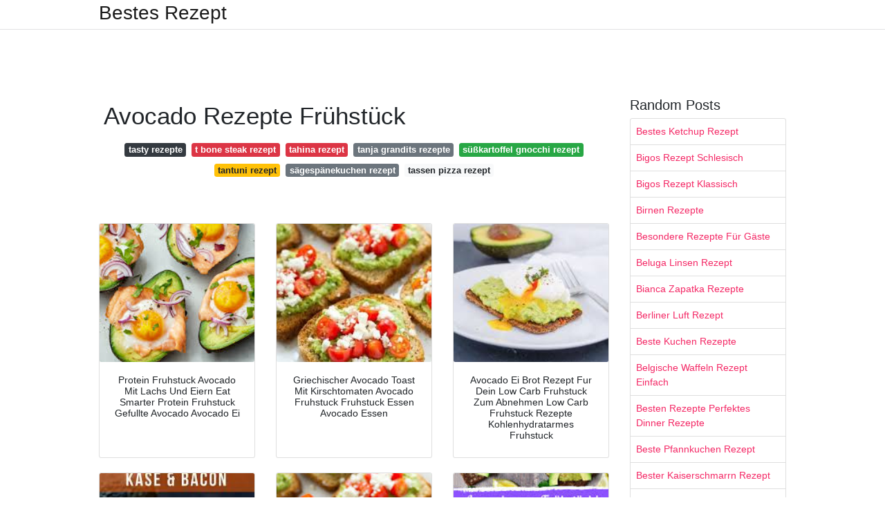

--- FILE ---
content_type: text/html; charset=utf-8
request_url: https://rezeptia.netlify.app/avocado-rezepte-fr%C3%BChst%C3%BCck.html
body_size: 9809
content:
<!DOCTYPE html><html lang="en"><head>
	<!-- Required meta tags -->
	<meta charset="utf-8">
	<meta name="viewport" content="width=device-width, initial-scale=1, shrink-to-fit=no">
	<!-- Bootstrap CSS -->
	<style type="text/css">svg:not(:root).svg-inline--fa{overflow:visible}.svg-inline--fa{display:inline-block;font-size:inherit;height:1em;overflow:visible;vertical-align:-.125em}.svg-inline--fa.fa-lg{vertical-align:-.225em}.svg-inline--fa.fa-w-1{width:.0625em}.svg-inline--fa.fa-w-2{width:.125em}.svg-inline--fa.fa-w-3{width:.1875em}.svg-inline--fa.fa-w-4{width:.25em}.svg-inline--fa.fa-w-5{width:.3125em}.svg-inline--fa.fa-w-6{width:.375em}.svg-inline--fa.fa-w-7{width:.4375em}.svg-inline--fa.fa-w-8{width:.5em}.svg-inline--fa.fa-w-9{width:.5625em}.svg-inline--fa.fa-w-10{width:.625em}.svg-inline--fa.fa-w-11{width:.6875em}.svg-inline--fa.fa-w-12{width:.75em}.svg-inline--fa.fa-w-13{width:.8125em}.svg-inline--fa.fa-w-14{width:.875em}.svg-inline--fa.fa-w-15{width:.9375em}.svg-inline--fa.fa-w-16{width:1em}.svg-inline--fa.fa-w-17{width:1.0625em}.svg-inline--fa.fa-w-18{width:1.125em}.svg-inline--fa.fa-w-19{width:1.1875em}.svg-inline--fa.fa-w-20{width:1.25em}.svg-inline--fa.fa-pull-left{margin-right:.3em;width:auto}.svg-inline--fa.fa-pull-right{margin-left:.3em;width:auto}.svg-inline--fa.fa-border{height:1.5em}.svg-inline--fa.fa-li{width:2em}.svg-inline--fa.fa-fw{width:1.25em}.fa-layers svg.svg-inline--fa{bottom:0;left:0;margin:auto;position:absolute;right:0;top:0}.fa-layers{display:inline-block;height:1em;position:relative;text-align:center;vertical-align:-.125em;width:1em}.fa-layers svg.svg-inline--fa{-webkit-transform-origin:center center;transform-origin:center center}.fa-layers-counter,.fa-layers-text{display:inline-block;position:absolute;text-align:center}.fa-layers-text{left:50%;top:50%;-webkit-transform:translate(-50%,-50%);transform:translate(-50%,-50%);-webkit-transform-origin:center center;transform-origin:center center}.fa-layers-counter{background-color:#ff253a;border-radius:1em;-webkit-box-sizing:border-box;box-sizing:border-box;color:#fff;height:1.5em;line-height:1;max-width:5em;min-width:1.5em;overflow:hidden;padding:.25em;right:0;text-overflow:ellipsis;top:0;-webkit-transform:scale(.25);transform:scale(.25);-webkit-transform-origin:top right;transform-origin:top right}.fa-layers-bottom-right{bottom:0;right:0;top:auto;-webkit-transform:scale(.25);transform:scale(.25);-webkit-transform-origin:bottom right;transform-origin:bottom right}.fa-layers-bottom-left{bottom:0;left:0;right:auto;top:auto;-webkit-transform:scale(.25);transform:scale(.25);-webkit-transform-origin:bottom left;transform-origin:bottom left}.fa-layers-top-right{right:0;top:0;-webkit-transform:scale(.25);transform:scale(.25);-webkit-transform-origin:top right;transform-origin:top right}.fa-layers-top-left{left:0;right:auto;top:0;-webkit-transform:scale(.25);transform:scale(.25);-webkit-transform-origin:top left;transform-origin:top left}.fa-lg{font-size:1.3333333333em;line-height:.75em;vertical-align:-.0667em}.fa-xs{font-size:.75em}.fa-sm{font-size:.875em}.fa-1x{font-size:1em}.fa-2x{font-size:2em}.fa-3x{font-size:3em}.fa-4x{font-size:4em}.fa-5x{font-size:5em}.fa-6x{font-size:6em}.fa-7x{font-size:7em}.fa-8x{font-size:8em}.fa-9x{font-size:9em}.fa-10x{font-size:10em}.fa-fw{text-align:center;width:1.25em}.fa-ul{list-style-type:none;margin-left:2.5em;padding-left:0}.fa-ul>li{position:relative}.fa-li{left:-2em;position:absolute;text-align:center;width:2em;line-height:inherit}.fa-border{border:solid .08em #eee;border-radius:.1em;padding:.2em .25em .15em}.fa-pull-left{float:left}.fa-pull-right{float:right}.fa.fa-pull-left,.fab.fa-pull-left,.fal.fa-pull-left,.far.fa-pull-left,.fas.fa-pull-left{margin-right:.3em}.fa.fa-pull-right,.fab.fa-pull-right,.fal.fa-pull-right,.far.fa-pull-right,.fas.fa-pull-right{margin-left:.3em}.fa-spin{-webkit-animation:fa-spin 2s infinite linear;animation:fa-spin 2s infinite linear}.fa-pulse{-webkit-animation:fa-spin 1s infinite steps(8);animation:fa-spin 1s infinite steps(8)}@-webkit-keyframes fa-spin{0%{-webkit-transform:rotate(0);transform:rotate(0)}100%{-webkit-transform:rotate(360deg);transform:rotate(360deg)}}@keyframes fa-spin{0%{-webkit-transform:rotate(0);transform:rotate(0)}100%{-webkit-transform:rotate(360deg);transform:rotate(360deg)}}.fa-rotate-90{-webkit-transform:rotate(90deg);transform:rotate(90deg)}.fa-rotate-180{-webkit-transform:rotate(180deg);transform:rotate(180deg)}.fa-rotate-270{-webkit-transform:rotate(270deg);transform:rotate(270deg)}.fa-flip-horizontal{-webkit-transform:scale(-1,1);transform:scale(-1,1)}.fa-flip-vertical{-webkit-transform:scale(1,-1);transform:scale(1,-1)}.fa-flip-both,.fa-flip-horizontal.fa-flip-vertical{-webkit-transform:scale(-1,-1);transform:scale(-1,-1)}:root .fa-flip-both,:root .fa-flip-horizontal,:root .fa-flip-vertical,:root .fa-rotate-180,:root .fa-rotate-270,:root .fa-rotate-90{-webkit-filter:none;filter:none}.fa-stack{display:inline-block;height:2em;position:relative;width:2.5em}.fa-stack-1x,.fa-stack-2x{bottom:0;left:0;margin:auto;position:absolute;right:0;top:0}.svg-inline--fa.fa-stack-1x{height:1em;width:1.25em}.svg-inline--fa.fa-stack-2x{height:2em;width:2.5em}.fa-inverse{color:#fff}.sr-only{border:0;clip:rect(0,0,0,0);height:1px;margin:-1px;overflow:hidden;padding:0;position:absolute;width:1px}.sr-only-focusable:active,.sr-only-focusable:focus{clip:auto;height:auto;margin:0;overflow:visible;position:static;width:auto}.svg-inline--fa .fa-primary{fill:var(--fa-primary-color,currentColor);opacity:1;opacity:var(--fa-primary-opacity,1)}.svg-inline--fa .fa-secondary{fill:var(--fa-secondary-color,currentColor);opacity:.4;opacity:var(--fa-secondary-opacity,.4)}.svg-inline--fa.fa-swap-opacity .fa-primary{opacity:.4;opacity:var(--fa-secondary-opacity,.4)}.svg-inline--fa.fa-swap-opacity .fa-secondary{opacity:1;opacity:var(--fa-primary-opacity,1)}.svg-inline--fa mask .fa-primary,.svg-inline--fa mask .fa-secondary{fill:#000}.fad.fa-inverse{color:#fff}</style><link rel="stylesheet" href="https://cdnjs.cloudflare.com/ajax/libs/twitter-bootstrap/4.4.1/css/bootstrap.min.css" integrity="sha256-L/W5Wfqfa0sdBNIKN9cG6QA5F2qx4qICmU2VgLruv9Y=" crossorigin="anonymous">
	<link rel="stylesheet" href="https://cdnjs.cloudflare.com/ajax/libs/lightbox2/2.11.1/css/lightbox.min.css" integrity="sha256-tBxlolRHP9uMsEFKVk+hk//ekOlXOixLKvye5W2WR5c=" crossorigin="anonymous">
	<link href="https://fonts.googleapis.com/css?family=Raleway" rel="stylesheet">	
	<style type="text/css">
body,html{font-family:"Helvetica Neue",Helvetica,Arial,sans-serif;font-size:14px;font-weight:400;background:#fff}img{max-width:100%}.header{padding-bottom:13px;margin-bottom:13px}.container{max-width:1024px}.navbar{margin-bottom:25px;color:#f1f2f3;border-bottom:1px solid #e1e2e3}.navbar .navbar-brand{margin:0 20px 0 0;font-size:28px;padding:0;line-height:24px}.row.content,.row.footer,.row.header{widthx:auto;max-widthx:100%}.row.footer{padding:30px 0;background:0 0}.content .col-sm-12{padding:0}.content .col-md-9s{margin-right:-25px}.posts-image{width:25%;display:block;float:left}.posts-image-content{width:auto;margin:0 15px 35px 0;position:relative}.posts-image:nth-child(5n) .posts-image-content{margin:0 0 35px!important}.posts-image img{width:100%;height:150px;object-fit:cover;object-position:center;margin-bottom:10px;-webkit-transition:.6s opacity;transition:.6s opacity}.posts-image:hover img{opacity:.8}.posts-image:hover h2{background:rgba(0,0,0,.7)}.posts-image h2{z-index:2;position:absolute;font-size:14px;bottom:2px;left:0;right:0;padding:5px;text-align:center;-webkit-transition:.6s opacity;transition:.6s background}.posts-image h2 a{color:#fff}.posts-image-big{display:block;width:100%}.posts-image-big .posts-image-content{margin:0 0 10px!important}.posts-image-big img{height:380px}.posts-image-big h2{text-align:left;padding-left:0;position:relative;font-size:30px;line-height:36px}.posts-image-big h2 a{color:#111}.posts-image-big:hover h2{background:0 0}.posts-image-single .posts-image-content,.posts-image-single:nth-child(5n) .posts-image-content{margin:0 15px 15px 0!important}.posts-image-single p{font-size:12px;line-height:18px!important}.posts-images{clear:both}.list-group li{padding:0}.list-group li a{display:block;padding:8px}.widget{margin-bottom:20px}h3.widget-title{font-size:20px}a{color:#f42966;text-decoration:none}.footer{margin-top:21px;padding-top:13px;border-top:1px solid #eee}.footer a{margin:0 15px}.navi{margin:13px 0}.navi a{margin:5px 2px;font-size:95%}@media  only screen and (min-width:0px) and (max-width:991px){.container{width:auto;max-width:100%}.navbar{padding:5px 0}.navbar .container{width:100%;margin:0 15px}}@media  only screen and (min-width:0px) and (max-width:767px){.content .col-md-3{padding:15px}}@media  only screen and (min-width:481px) and (max-width:640px){.posts-image img{height:90px}.posts-image-big img{height:320px}.posts-image-single{width:33.3%}.posts-image-single:nth-child(3n) .posts-image-content{margin-right:0!important}}@media  only screen and (min-width:0px) and (max-width:480px){.posts-image img{height:80px}.posts-image-big img{height:240px}.posts-image-single{width:100%}.posts-image-single .posts-image-content{margin:0!important}.posts-image-single img{height:auto}}.v-cover{height: 380px; object-fit: cover;}.v-image{height: 200px; object-fit: cover;}.dwn-cover{max-height: 460px; object-fit: cover;}.main{margin-top: 6rem;}.form-inline .form-control{min-width: 300px;}
	</style>
	<title>Avocado Rezepte Frühstück</title>
<script type="application/ld+json">
{
  "@context": "https://schema.org/", 
  "@type": "Article", 
  "author": {
    "@type": "Person",
    "name": "Bestes Rezept"
  },
  "headline": "Avocado Rezepte Frühstück",
  "datePublished": "2021-02-08",
  "image": ["https://i.pinimg.com/originals/d0/75/34/d07534ac58b027ed403751902abdcb47.jpg","https://i.pinimg.com/originals/24/1c/9e/241c9eac56932c1c0f6982789b1b904f.png","https://i.pinimg.com/originals/c3/1d/3c/c31d3c84a95c1e5c57370314ac4e6a75.png","https://i.pinimg.com/736x/2e/42/8a/2e428aeda0aab3553f0ac5b772abbb8c.jpg"],
  "publisher": {
    "@type": "Organization",
    "name": "Bestes Rezept",
    "logo": {
      "@type": "ImageObject",
      "url": "https://via.placeholder.com/512.png?text=avocado rezepte frühstück",
      "width": 512,
      "height": 512
    }
  }
}
</script>
	


<!--ads/auto.txt--></head>
<body>
	<header class="bg-white fixed-top">			
		<nav class="navbar navbar-light bg-white mb-0">
			<div class="container justify-content-center justify-content-sm-between">	
			  <a href="/" title="Bestes Rezept" class="navbar-brand mb-1">Bestes Rezept</a>
			  			</div>			  
		</nav>				
	</header>
	<main id="main" class="main">
		<div class="container">  
			<div class="row content">
				<div class="col-md-12 my-2" align="center">
					<div class="d-block p-4">
	<center>
		<!--ads/responsive.txt-->
	</center>
</div> 				</div>
				<div class="col-md-9">
					<div class="col-sm-12 p-2">
							<h1>Avocado Rezepte Frühstück</h1>

	
	<div class="navi text-center">
										<a class="badge badge-dark" href="/tasty-rezepte">tasty rezepte</a>
											<a class="badge badge-danger" href="/t-bone-steak-rezept">t bone steak rezept</a>
											<a class="badge badge-danger" href="/tahina-rezept">tahina rezept</a>
											<a class="badge badge-secondary" href="/tanja-grandits-rezepte">tanja grandits rezepte</a>
											<a class="badge badge-success" href="/s%C3%BC%C3%9Fkartoffel-gnocchi-rezept.html">süßkartoffel gnocchi rezept</a>
											<a class="badge badge-warning" href="/tantuni-rezept">tantuni rezept</a>
											<a class="badge badge-secondary" href="/s%C3%A4gesp%C3%A4nekuchen-rezept.html">sägespänekuchen rezept</a>
											<a class="badge badge-light" href="/tassen-pizza-rezept">tassen pizza rezept</a>
						</div>
	<div class="d-block p-4">
	<center>
		<!--ads/responsive.txt-->
	</center>
</div>					</div> 
					<div class="col-sm-12">					
						
		
	<div class="row">
	 
			
		<div class="col-md-4 mb-4">
			<div class="card h-100">
				<a href="https://i.pinimg.com/originals/d0/75/34/d07534ac58b027ed403751902abdcb47.jpg" data-lightbox="roadtrip" data-title="Protein Fruhstuck Avocado Mit Lachs Und Eiern Eat Smarter Protein Fruhstuck Gefullte Avocado Avocado Ei">
											<img class="card-img v-image" src="https://encrypted-tbn0.gstatic.com/images?q=tbn:ANd9GcRZA4YnpLLWHqUun8Anfw3qdAW9jpdbRjSo7A" onerror="this.onerror=null;this.src='https://encrypted-tbn0.gstatic.com/images?q=tbn:ANd9GcRZA4YnpLLWHqUun8Anfw3qdAW9jpdbRjSo7A';" alt="Protein Fruhstuck Avocado Mit Lachs Und Eiern Eat Smarter Protein Fruhstuck Gefullte Avocado Avocado Ei">
										
				</a>
				<div class="card-body text-center">      
										<h3 class="h6">Protein Fruhstuck Avocado Mit Lachs Und Eiern Eat Smarter Protein Fruhstuck Gefullte Avocado Avocado Ei</h3>
				</div>
			</div>
		</div>
			 
		 

	 
			
		<div class="col-md-4 mb-4">
			<div class="card h-100">
				<a href="https://i.pinimg.com/originals/b9/4f/60/b94f60ef74127ec8cf242d76a1c3b1cb.jpg" data-lightbox="roadtrip" data-title="Griechischer Avocado Toast Mit Kirschtomaten Avocado Fruhstuck Fruhstuck Essen Avocado Essen">
											<img class="card-img v-image" src="https://encrypted-tbn0.gstatic.com/images?q=tbn:ANd9GcQRdhAad5pscLKFy1_tPKjH-chjIlk-ZAxwyg" onerror="this.onerror=null;this.src='https://encrypted-tbn0.gstatic.com/images?q=tbn:ANd9GcQRdhAad5pscLKFy1_tPKjH-chjIlk-ZAxwyg';" alt="Griechischer Avocado Toast Mit Kirschtomaten Avocado Fruhstuck Fruhstuck Essen Avocado Essen">
										
				</a>
				<div class="card-body text-center">      
										<h3 class="h6">Griechischer Avocado Toast Mit Kirschtomaten Avocado Fruhstuck Fruhstuck Essen Avocado Essen</h3>
				</div>
			</div>
		</div>
			 
		 

	 
			
		<div class="col-md-4 mb-4">
			<div class="card h-100">
				<a href="https://i.pinimg.com/736x/6b/ea/4d/6bea4de349f07d31dba21f57dd21d31c.jpg" data-lightbox="roadtrip" data-title="Avocado Ei Brot Rezept Fur Dein Low Carb Fruhstuck Zum Abnehmen Low Carb Fruhstuck Rezepte Kohlenhydratarmes Fruhstuck">
											<img class="card-img v-image" src="https://encrypted-tbn0.gstatic.com/images?q=tbn:ANd9GcTOUm2Of7CWp356cwYhd0_eQNS_ZpGBYo_s-A" onerror="this.onerror=null;this.src='https://encrypted-tbn0.gstatic.com/images?q=tbn:ANd9GcTOUm2Of7CWp356cwYhd0_eQNS_ZpGBYo_s-A';" alt="Avocado Ei Brot Rezept Fur Dein Low Carb Fruhstuck Zum Abnehmen Low Carb Fruhstuck Rezepte Kohlenhydratarmes Fruhstuck">
										
				</a>
				<div class="card-body text-center">      
										<h3 class="h6">Avocado Ei Brot Rezept Fur Dein Low Carb Fruhstuck Zum Abnehmen Low Carb Fruhstuck Rezepte Kohlenhydratarmes Fruhstuck</h3>
				</div>
			</div>
		</div>
			 
		 

	 
			
		<div class="col-md-4 mb-4">
			<div class="card h-100">
				<a href="https://i.pinimg.com/736x/e2/fa/e6/e2fae65d02f6f5f7d6dab95369178884.jpg" data-lightbox="roadtrip" data-title="Avocado Gefullt Mit Ei Bacon Und Kase Zum Fruhstuck Livingbbq De Rezept Rezepte Avocado Rezepte Avocado">
											<img class="card-img v-image" src="https://encrypted-tbn0.gstatic.com/images?q=tbn:ANd9GcRpxu4r3aQe_kQpAAh-Nu3Va0Juuinp5e8TjQ" onerror="this.onerror=null;this.src='https://encrypted-tbn0.gstatic.com/images?q=tbn:ANd9GcRpxu4r3aQe_kQpAAh-Nu3Va0Juuinp5e8TjQ';" alt="Avocado Gefullt Mit Ei Bacon Und Kase Zum Fruhstuck Livingbbq De Rezept Rezepte Avocado Rezepte Avocado">
										
				</a>
				<div class="card-body text-center">      
										<h3 class="h6">Avocado Gefullt Mit Ei Bacon Und Kase Zum Fruhstuck Livingbbq De Rezept Rezepte Avocado Rezepte Avocado</h3>
				</div>
			</div>
		</div>
			 
		 

	 
			
		<div class="col-md-4 mb-4">
			<div class="card h-100">
				<a href="https://i.pinimg.com/originals/50/20/f8/5020f80d7bcee07f973dcac35db581d4.jpg" data-lightbox="roadtrip" data-title="Pin En Nom">
											<img class="card-img v-image" src="https://encrypted-tbn0.gstatic.com/images?q=tbn:ANd9GcS2eGdl_xY13wQdowVEpW0gpxMO_RtC5tmWZg" onerror="this.onerror=null;this.src='https://encrypted-tbn0.gstatic.com/images?q=tbn:ANd9GcS2eGdl_xY13wQdowVEpW0gpxMO_RtC5tmWZg';" alt="Pin En Nom">
										
				</a>
				<div class="card-body text-center">      
										<h3 class="h6">Pin En Nom</h3>
				</div>
			</div>
		</div>
			 
		 

	 
			
		<div class="col-md-4 mb-4">
			<div class="card h-100">
				<a href="https://i.pinimg.com/originals/24/1c/9e/241c9eac56932c1c0f6982789b1b904f.png" data-lightbox="roadtrip" data-title="Avocado Zum Fruhstuck Zehn Tolle Rezeptideen Avocado Fruhstuck Rezepte Rezeptideen">
											<img class="card-img v-image" src="https://encrypted-tbn0.gstatic.com/images?q=tbn:ANd9GcTAn0WC-7CsV6B7sw5N-uwgazoqsD94PN2qqQ" onerror="this.onerror=null;this.src='https://encrypted-tbn0.gstatic.com/images?q=tbn:ANd9GcTAn0WC-7CsV6B7sw5N-uwgazoqsD94PN2qqQ';" alt="Avocado Zum Fruhstuck Zehn Tolle Rezeptideen Avocado Fruhstuck Rezepte Rezeptideen">
										
				</a>
				<div class="card-body text-center">      
										<h3 class="h6">Avocado Zum Fruhstuck Zehn Tolle Rezeptideen Avocado Fruhstuck Rezepte Rezeptideen</h3>
				</div>
			</div>
		</div>
			 
					<!--ads/responsive.txt-->
			<div class="col-12 mb-4">
				<div class="card">
				<!--ads/responsive.txt-->
										<img class="card-img-top v-cover" src="https://encrypted-tbn0.gstatic.com/images?q=tbn:ANd9GcTAn0WC-7CsV6B7sw5N-uwgazoqsD94PN2qqQ" onerror="this.onerror=null;this.src='https://encrypted-tbn0.gstatic.com/images?q=tbn:ANd9GcTAn0WC-7CsV6B7sw5N-uwgazoqsD94PN2qqQ';" alt="Avocado Zum Fruhstuck Zehn Tolle Rezeptideen Avocado Fruhstuck Rezepte Rezeptideen">
										&gt;
					<div class="card-body">
					<!--ads/responsive.txt-->
						<h3 class="h5"><b></b></h3>
											</div> 
				</div>
			</div>
		 

	 
			
		<div class="col-md-4 mb-4">
			<div class="card h-100">
				<a href="https://i.pinimg.com/originals/14/e8/48/14e848ef08379e32263e0048993623cf.png" data-lightbox="roadtrip" data-title="Avocado Feta Sandwich Rezept Von Aika Rezept Rezepte Fruhstuck Gesund Gefullte Avocado">
											<img class="card-img v-image" src="https://encrypted-tbn0.gstatic.com/images?q=tbn:ANd9GcSphRnsGUcBRtFBUDfDctkG14ia8D5eEUFiIg" onerror="this.onerror=null;this.src='https://encrypted-tbn0.gstatic.com/images?q=tbn:ANd9GcSphRnsGUcBRtFBUDfDctkG14ia8D5eEUFiIg';" alt="Avocado Feta Sandwich Rezept Von Aika Rezept Rezepte Fruhstuck Gesund Gefullte Avocado">
										
				</a>
				<div class="card-body text-center">      
										<h3 class="h6">Avocado Feta Sandwich Rezept Von Aika Rezept Rezepte Fruhstuck Gesund Gefullte Avocado</h3>
				</div>
			</div>
		</div>
			 
		 

	 
			
		<div class="col-md-4 mb-4">
			<div class="card h-100">
				<a href="https://i.pinimg.com/originals/e1/c5/54/e1c5544d1452ee7c590a646a0ac627fd.jpg" data-lightbox="roadtrip" data-title="Leckeres Fruhstuck Avocado Ei Auf Gerostetem Pumpernickel Rezept Gesunde Fruhstucksrezepte Rezepte Avocado Ei">
											<img class="card-img v-image" src="https://encrypted-tbn0.gstatic.com/images?q=tbn:ANd9GcSEkxk2GuD3Jq-zgFQQ1BWAEx6VWu1X-IyT_A" onerror="this.onerror=null;this.src='https://encrypted-tbn0.gstatic.com/images?q=tbn:ANd9GcSEkxk2GuD3Jq-zgFQQ1BWAEx6VWu1X-IyT_A';" alt="Leckeres Fruhstuck Avocado Ei Auf Gerostetem Pumpernickel Rezept Gesunde Fruhstucksrezepte Rezepte Avocado Ei">
										
				</a>
				<div class="card-body text-center">      
										<h3 class="h6">Leckeres Fruhstuck Avocado Ei Auf Gerostetem Pumpernickel Rezept Gesunde Fruhstucksrezepte Rezepte Avocado Ei</h3>
				</div>
			</div>
		</div>
			 
		 

	 
			
		<div class="col-md-4 mb-4">
			<div class="card h-100">
				<a href="https://i.pinimg.com/736x/b4/d6/03/b4d603c5eff5de104674d22a148e57e2.jpg" data-lightbox="roadtrip" data-title="Avocado Toast Recipe Breakfast Healthy Rezepte Avocado Toast Rezept Avocado Toast">
											<img class="card-img v-image" src="https://encrypted-tbn0.gstatic.com/images?q=tbn:ANd9GcT1Tw9tpNkR97jq-fGgifpj1E04litO9Pp-PQ" onerror="this.onerror=null;this.src='https://encrypted-tbn0.gstatic.com/images?q=tbn:ANd9GcT1Tw9tpNkR97jq-fGgifpj1E04litO9Pp-PQ';" alt="Avocado Toast Recipe Breakfast Healthy Rezepte Avocado Toast Rezept Avocado Toast">
										
				</a>
				<div class="card-body text-center">      
										<h3 class="h6">Avocado Toast Recipe Breakfast Healthy Rezepte Avocado Toast Rezept Avocado Toast</h3>
				</div>
			</div>
		</div>
			 
		 

	 
			
		<div class="col-md-4 mb-4">
			<div class="card h-100">
				<a href="https://i.pinimg.com/736x/6f/61/32/6f61324070f1d7d4969bb55d0721f162.jpg" data-lightbox="roadtrip" data-title="Pin Auf Fruhstuck Breakfast">
											<img class="card-img v-image" src="https://encrypted-tbn0.gstatic.com/images?q=tbn:ANd9GcQS1DmhA5hOWYZY4Kt_cuexqf3Xb7zTDu-vLg" onerror="this.onerror=null;this.src='https://encrypted-tbn0.gstatic.com/images?q=tbn:ANd9GcQS1DmhA5hOWYZY4Kt_cuexqf3Xb7zTDu-vLg';" alt="Pin Auf Fruhstuck Breakfast">
										
				</a>
				<div class="card-body text-center">      
										<h3 class="h6">Pin Auf Fruhstuck Breakfast</h3>
				</div>
			</div>
		</div>
			 
		 

	 
			
		<div class="col-md-4 mb-4">
			<div class="card h-100">
				<a href="https://i.pinimg.com/736x/dd/8e/07/dd8e070f1d4d005de4aefe9332268ca0.jpg" data-lightbox="roadtrip" data-title="21 Kostliche Arten Wie Du Avocados Zum Fruhstuck Essen Kannst In 2020 Avocado Fruhstuck Fruhstuck Essen Avocado Essen">
											<img class="card-img v-image" src="https://encrypted-tbn0.gstatic.com/images?q=tbn:ANd9GcR1UBFXOwxAUWmh6w34jKeNqybkZHs68P9Zpw" onerror="this.onerror=null;this.src='https://encrypted-tbn0.gstatic.com/images?q=tbn:ANd9GcR1UBFXOwxAUWmh6w34jKeNqybkZHs68P9Zpw';" alt="21 Kostliche Arten Wie Du Avocados Zum Fruhstuck Essen Kannst In 2020 Avocado Fruhstuck Fruhstuck Essen Avocado Essen">
										
				</a>
				<div class="card-body text-center">      
										<h3 class="h6">21 Kostliche Arten Wie Du Avocados Zum Fruhstuck Essen Kannst In 2020 Avocado Fruhstuck Fruhstuck Essen Avocado Essen</h3>
				</div>
			</div>
		</div>
			 
		 

	 
			
		<div class="col-md-4 mb-4">
			<div class="card h-100">
				<a href="https://i.pinimg.com/originals/da/4a/ff/da4aff6481a5b8b17d8274927c11b8c6.jpg" data-lightbox="roadtrip" data-title="Freefriday Recetas Con Aguacate Estilo Escandinavo Avocado Fruhstuck Fruhstuck Essen Avocado Essen">
											<img class="card-img v-image" src="https://encrypted-tbn0.gstatic.com/images?q=tbn:ANd9GcRz29Xk_8OJSLvDme486PlA4V7DaoGJHwk-dQ" onerror="this.onerror=null;this.src='https://encrypted-tbn0.gstatic.com/images?q=tbn:ANd9GcRz29Xk_8OJSLvDme486PlA4V7DaoGJHwk-dQ';" alt="Freefriday Recetas Con Aguacate Estilo Escandinavo Avocado Fruhstuck Fruhstuck Essen Avocado Essen">
										
				</a>
				<div class="card-body text-center">      
										<h3 class="h6">Freefriday Recetas Con Aguacate Estilo Escandinavo Avocado Fruhstuck Fruhstuck Essen Avocado Essen</h3>
				</div>
			</div>
		</div>
			 
		 

	 
			
		<div class="col-md-4 mb-4">
			<div class="card h-100">
				<a href="https://i.pinimg.com/originals/73/05/d4/7305d41b800f0d267ce878b4726f47cb.png" data-lightbox="roadtrip" data-title="Eivocado Aus Dem Ofen I Clean Eating Rezept Rezept Vollkornbrot Rezepte Essen Rezepte">
											<img class="card-img v-image" src="https://encrypted-tbn0.gstatic.com/images?q=tbn:ANd9GcTB0SFRsRPCofKPsams5IL_ik3dLmUql0UIDw" onerror="this.onerror=null;this.src='https://encrypted-tbn0.gstatic.com/images?q=tbn:ANd9GcTB0SFRsRPCofKPsams5IL_ik3dLmUql0UIDw';" alt="Eivocado Aus Dem Ofen I Clean Eating Rezept Rezept Vollkornbrot Rezepte Essen Rezepte">
										
				</a>
				<div class="card-body text-center">      
										<h3 class="h6">Eivocado Aus Dem Ofen I Clean Eating Rezept Rezept Vollkornbrot Rezepte Essen Rezepte</h3>
				</div>
			</div>
		</div>
			 
		 

	 
			
		<div class="col-md-4 mb-4">
			<div class="card h-100">
				<a href="https://i.pinimg.com/originals/6a/38/1a/6a381a29059d3b6c35abec06cb4ff880.jpg" data-lightbox="roadtrip" data-title="21 Kostliche Arten Wie Du Avocados Zum Fruhstuck Essen Kannst Avocado Fruhstuck Fruhstuck Essen Und Avocado Essen">
											<img class="card-img v-image" src="https://encrypted-tbn0.gstatic.com/images?q=tbn:ANd9GcS02EI7PQcQFXDx57_hwiO6uM2EP58W-pUJFA" onerror="this.onerror=null;this.src='https://encrypted-tbn0.gstatic.com/images?q=tbn:ANd9GcS02EI7PQcQFXDx57_hwiO6uM2EP58W-pUJFA';" alt="21 Kostliche Arten Wie Du Avocados Zum Fruhstuck Essen Kannst Avocado Fruhstuck Fruhstuck Essen Und Avocado Essen">
										
				</a>
				<div class="card-body text-center">      
										<h3 class="h6">21 Kostliche Arten Wie Du Avocados Zum Fruhstuck Essen Kannst Avocado Fruhstuck Fruhstuck Essen Und Avocado Essen</h3>
				</div>
			</div>
		</div>
			 
		 

	 
			
		<div class="col-md-4 mb-4">
			<div class="card h-100">
				<a href="https://i.pinimg.com/originals/73/be/e9/73bee97a666bec2ea5f10b8a6cc98de2.jpg" data-lightbox="roadtrip" data-title="Schnelle Pita Pizza Mit Avocado Und Spiegelei Rezept Pita Pizza Rezepte Rezepte Gesund">
											<img class="card-img v-image" src="https://encrypted-tbn0.gstatic.com/images?q=tbn:ANd9GcQg7rRTOMxyhieTyYD556mnrnDpqnQpFf1v_g" onerror="this.onerror=null;this.src='https://encrypted-tbn0.gstatic.com/images?q=tbn:ANd9GcQg7rRTOMxyhieTyYD556mnrnDpqnQpFf1v_g';" alt="Schnelle Pita Pizza Mit Avocado Und Spiegelei Rezept Pita Pizza Rezepte Rezepte Gesund">
										
				</a>
				<div class="card-body text-center">      
										<h3 class="h6">Schnelle Pita Pizza Mit Avocado Und Spiegelei Rezept Pita Pizza Rezepte Rezepte Gesund</h3>
				</div>
			</div>
		</div>
			 
		 

	 
			
		<div class="col-md-4 mb-4">
			<div class="card h-100">
				<a href="https://i.pinimg.com/originals/c3/1d/3c/c31d3c84a95c1e5c57370314ac4e6a75.png" data-lightbox="roadtrip" data-title="21 Kostliche Arten Wie Du Avocados Zum Fruhstuck Essen Kannst Avocado Fruhstuck Essen Leckeres Essen">
											<img class="card-img v-image" src="https://encrypted-tbn0.gstatic.com/images?q=tbn:ANd9GcQaTUm9b1i69fkvYeG3D2wK0rUZg6WvsKy_7g" onerror="this.onerror=null;this.src='https://encrypted-tbn0.gstatic.com/images?q=tbn:ANd9GcQaTUm9b1i69fkvYeG3D2wK0rUZg6WvsKy_7g';" alt="21 Kostliche Arten Wie Du Avocados Zum Fruhstuck Essen Kannst Avocado Fruhstuck Essen Leckeres Essen">
										
				</a>
				<div class="card-body text-center">      
										<h3 class="h6">21 Kostliche Arten Wie Du Avocados Zum Fruhstuck Essen Kannst Avocado Fruhstuck Essen Leckeres Essen</h3>
				</div>
			</div>
		</div>
			 
		 

	 
			
		<div class="col-md-4 mb-4">
			<div class="card h-100">
				<a href="https://i.pinimg.com/originals/5b/c4/ef/5bc4efcbfb1824df3f8dccead5ed4d02.jpg" data-lightbox="roadtrip" data-title="Die Besten Gerichte Zum Abnehmen Diese Rezepte Sind Schnell Gemacht Und Schmecken Rezepte Gesunde Rezepte Zum Abnehmen Fruhstuck Gesunde Rezepte">
											<img class="card-img v-image" src="https://encrypted-tbn0.gstatic.com/images?q=tbn:ANd9GcTXK6m5HLRKN83BVxW3ASyRI3s1dRW-FQLUtQ" onerror="this.onerror=null;this.src='https://encrypted-tbn0.gstatic.com/images?q=tbn:ANd9GcTXK6m5HLRKN83BVxW3ASyRI3s1dRW-FQLUtQ';" alt="Die Besten Gerichte Zum Abnehmen Diese Rezepte Sind Schnell Gemacht Und Schmecken Rezepte Gesunde Rezepte Zum Abnehmen Fruhstuck Gesunde Rezepte">
										
				</a>
				<div class="card-body text-center">      
										<h3 class="h6">Die Besten Gerichte Zum Abnehmen Diese Rezepte Sind Schnell Gemacht Und Schmecken Rezepte Gesunde Rezepte Zum Abnehmen Fruhstuck Gesunde Rezepte</h3>
				</div>
			</div>
		</div>
			 
		 

	 
			
		<div class="col-md-4 mb-4">
			<div class="card h-100">
				<a href="https://i.pinimg.com/originals/39/9a/74/399a748fca05bb570c9065ec966e5f2d.jpg" data-lightbox="roadtrip" data-title="Avocado Ei Brot Rezept Fur Dein Low Carb Fruhstuck Zum Abnehmen Rezepte Fruhstuck Abnehmen Einfache Gerichte">
											<img class="card-img v-image" src="https://encrypted-tbn0.gstatic.com/images?q=tbn:ANd9GcTx8rcZkGWjOOn8sdRXLbvuOHogEF0VU-4zEw" onerror="this.onerror=null;this.src='https://encrypted-tbn0.gstatic.com/images?q=tbn:ANd9GcTx8rcZkGWjOOn8sdRXLbvuOHogEF0VU-4zEw';" alt="Avocado Ei Brot Rezept Fur Dein Low Carb Fruhstuck Zum Abnehmen Rezepte Fruhstuck Abnehmen Einfache Gerichte">
										
				</a>
				<div class="card-body text-center">      
										<h3 class="h6">Avocado Ei Brot Rezept Fur Dein Low Carb Fruhstuck Zum Abnehmen Rezepte Fruhstuck Abnehmen Einfache Gerichte</h3>
				</div>
			</div>
		</div>
			 
		 

	 
			
		<div class="col-md-4 mb-4">
			<div class="card h-100">
				<a href="https://i.pinimg.com/736x/f0/d2/03/f0d203cc30d24ec280ed8a1a6651e6ea.jpg" data-lightbox="roadtrip" data-title="Avocado Mit Ei Aus Dem Backrohr Rezept Avocado Ei Lebensmittel Essen Fruhstuck Gerichte">
											<img class="card-img v-image" src="https://encrypted-tbn0.gstatic.com/images?q=tbn:ANd9GcQvQ5gttPyXU3Tk0mhXLPxmzhp_eLtzMw46kw" onerror="this.onerror=null;this.src='https://encrypted-tbn0.gstatic.com/images?q=tbn:ANd9GcQvQ5gttPyXU3Tk0mhXLPxmzhp_eLtzMw46kw';" alt="Avocado Mit Ei Aus Dem Backrohr Rezept Avocado Ei Lebensmittel Essen Fruhstuck Gerichte">
										
				</a>
				<div class="card-body text-center">      
										<h3 class="h6">Avocado Mit Ei Aus Dem Backrohr Rezept Avocado Ei Lebensmittel Essen Fruhstuck Gerichte</h3>
				</div>
			</div>
		</div>
			 
		 

	 
			
		<div class="col-md-4 mb-4">
			<div class="card h-100">
				<a href="https://i.pinimg.com/736x/2e/42/8a/2e428aeda0aab3553f0ac5b772abbb8c.jpg" data-lightbox="roadtrip" data-title="Kalorienarmes Fruhstuck Eine Braune Platte Avocado Mit Eiern Gruner Salat Kalorienarme Gesunde Essen Ideen Avocado Recipes Healthy Delicious Healthy Recipes Avocado Recipes">
											<img class="card-img v-image" src="https://encrypted-tbn0.gstatic.com/images?q=tbn:ANd9GcRH3Ct5d3Ta3BBrRAfs8sPwip8qX_Y8RX16RQ" onerror="this.onerror=null;this.src='https://encrypted-tbn0.gstatic.com/images?q=tbn:ANd9GcRH3Ct5d3Ta3BBrRAfs8sPwip8qX_Y8RX16RQ';" alt="Kalorienarmes Fruhstuck Eine Braune Platte Avocado Mit Eiern Gruner Salat Kalorienarme Gesunde Essen Ideen Avocado Recipes Healthy Delicious Healthy Recipes Avocado Recipes">
										
				</a>
				<div class="card-body text-center">      
										<h3 class="h6">Kalorienarmes Fruhstuck Eine Braune Platte Avocado Mit Eiern Gruner Salat Kalorienarme Gesunde Essen Ideen Avocado Recipes Healthy Delicious Healthy Recipes Avocado Recipes</h3>
				</div>
			</div>
		</div>
			 
		 

	 
			
		<div class="col-md-4 mb-4">
			<div class="card h-100">
				<a href="https://i.pinimg.com/originals/c6/6d/13/c66d13a41928be7e7b7564221ce359f1.jpg" data-lightbox="roadtrip" data-title="Avocado Toast Mit Ei Golden Toast Rezept Toast Mit Ei Rezepte Gefullte Avocado">
											<img class="card-img v-image" src="https://encrypted-tbn0.gstatic.com/images?q=tbn:ANd9GcTcf-3FlcUv_N4smTdEWlygYPyx21Z_8hmehQ" onerror="this.onerror=null;this.src='https://encrypted-tbn0.gstatic.com/images?q=tbn:ANd9GcTcf-3FlcUv_N4smTdEWlygYPyx21Z_8hmehQ';" alt="Avocado Toast Mit Ei Golden Toast Rezept Toast Mit Ei Rezepte Gefullte Avocado">
										
				</a>
				<div class="card-body text-center">      
										<h3 class="h6">Avocado Toast Mit Ei Golden Toast Rezept Toast Mit Ei Rezepte Gefullte Avocado</h3>
				</div>
			</div>
		</div>
			 
		 

	 
			
		<div class="col-md-4 mb-4">
			<div class="card h-100">
				<a href="https://i.pinimg.com/originals/34/32/b4/3432b4ffa4fc6f1e004865d3a52660dd.jpg" data-lightbox="roadtrip" data-title="Pin Auf Essen">
											<img class="card-img v-image" src="https://encrypted-tbn0.gstatic.com/images?q=tbn:ANd9GcQI2idhrZp7VV8sgu25tyi_9kpSeJTKc-Rj3w" onerror="this.onerror=null;this.src='https://encrypted-tbn0.gstatic.com/images?q=tbn:ANd9GcQI2idhrZp7VV8sgu25tyi_9kpSeJTKc-Rj3w';" alt="Pin Auf Essen">
										
				</a>
				<div class="card-body text-center">      
										<h3 class="h6">Pin Auf Essen</h3>
				</div>
			</div>
		</div>
			 
		 

	 
			
		<div class="col-md-4 mb-4">
			<div class="card h-100">
				<a href="https://i.pinimg.com/474x/41/27/79/4127795c6155d6258011350e54fc39e6.jpg" data-lightbox="roadtrip" data-title="Rezept Eggs Benedict Mit Avocado Ei Tomate Sauce Hollandaise Rezept In 2020 Eggs Benedict Cookingcatrin Rezepte">
											<img class="card-img v-image" src="https://encrypted-tbn0.gstatic.com/images?q=tbn:ANd9GcT_jWJH7GxFO9YLxVSdK_HrrXeq55IpTPJuMg" onerror="this.onerror=null;this.src='https://encrypted-tbn0.gstatic.com/images?q=tbn:ANd9GcT_jWJH7GxFO9YLxVSdK_HrrXeq55IpTPJuMg';" alt="Rezept Eggs Benedict Mit Avocado Ei Tomate Sauce Hollandaise Rezept In 2020 Eggs Benedict Cookingcatrin Rezepte">
										
				</a>
				<div class="card-body text-center">      
										<h3 class="h6">Rezept Eggs Benedict Mit Avocado Ei Tomate Sauce Hollandaise Rezept In 2020 Eggs Benedict Cookingcatrin Rezepte</h3>
				</div>
			</div>
		</div>
			 
		 

	 
			
		<div class="col-md-4 mb-4">
			<div class="card h-100">
				<a href="https://i.pinimg.com/736x/54/90/1a/54901a18c6829717596f19cc46fd4ec1.jpg" data-lightbox="roadtrip" data-title="Avocado And Egg Breakfast Sandwich By Provisionsbypaige Quick Easy Recipe The Feedfeed Rezept Fruhstucks Sandwich Gesunde Fruhstucksrezepte Ei Fruhstuck">
											<img class="card-img v-image" src="https://encrypted-tbn0.gstatic.com/images?q=tbn:ANd9GcRTzAHReHDLE3or3FqfPkrg6Lv9ip0tFEAuuQ" onerror="this.onerror=null;this.src='https://encrypted-tbn0.gstatic.com/images?q=tbn:ANd9GcRTzAHReHDLE3or3FqfPkrg6Lv9ip0tFEAuuQ';" alt="Avocado And Egg Breakfast Sandwich By Provisionsbypaige Quick Easy Recipe The Feedfeed Rezept Fruhstucks Sandwich Gesunde Fruhstucksrezepte Ei Fruhstuck">
										
				</a>
				<div class="card-body text-center">      
										<h3 class="h6">Avocado And Egg Breakfast Sandwich By Provisionsbypaige Quick Easy Recipe The Feedfeed Rezept Fruhstucks Sandwich Gesunde Fruhstucksrezepte Ei Fruhstuck</h3>
				</div>
			</div>
		</div>
			 
		 

	 
			
		<div class="col-md-4 mb-4">
			<div class="card h-100">
				<a href="https://i.pinimg.com/originals/30/66/f9/3066f94ae9d693aaf8e0cc1455449b05.jpg" data-lightbox="roadtrip" data-title="Avocado Mit Lachs Und Eiern Rezept Ketogene Ernahrung Rezepte Ketogene Diat Rezepte Rezepte">
											<img class="card-img v-image" src="https://encrypted-tbn0.gstatic.com/images?q=tbn:ANd9GcR1MNW9sb_7qgPunV1SBhulAUIfHFeOulo1-g" onerror="this.onerror=null;this.src='https://encrypted-tbn0.gstatic.com/images?q=tbn:ANd9GcR1MNW9sb_7qgPunV1SBhulAUIfHFeOulo1-g';" alt="Avocado Mit Lachs Und Eiern Rezept Ketogene Ernahrung Rezepte Ketogene Diat Rezepte Rezepte">
										
				</a>
				<div class="card-body text-center">      
										<h3 class="h6">Avocado Mit Lachs Und Eiern Rezept Ketogene Ernahrung Rezepte Ketogene Diat Rezepte Rezepte</h3>
				</div>
			</div>
		</div>
			 
		 

	 
			
		<div class="col-md-4 mb-4">
			<div class="card h-100">
				<a href="https://i.pinimg.com/originals/74/c6/4f/74c64ff71ecf575f18126bf0fd0bf02b.jpg" data-lightbox="roadtrip" data-title="Avocado Rezept Ei Bacon Fruhstuck Avocado Avocado Rezept Ei Bacon Fru Hstu Ck 25 Von 44 Rezepte Avocado Rezepte Fruhstuck">
											<img class="card-img v-image" src="https://encrypted-tbn0.gstatic.com/images?q=tbn:ANd9GcQ704iKeElRb9Z3BQtqh_7Cz_VVlScHS3T6Kw" onerror="this.onerror=null;this.src='https://encrypted-tbn0.gstatic.com/images?q=tbn:ANd9GcQ704iKeElRb9Z3BQtqh_7Cz_VVlScHS3T6Kw';" alt="Avocado Rezept Ei Bacon Fruhstuck Avocado Avocado Rezept Ei Bacon Fru Hstu Ck 25 Von 44 Rezepte Avocado Rezepte Fruhstuck">
										
				</a>
				<div class="card-body text-center">      
										<h3 class="h6">Avocado Rezept Ei Bacon Fruhstuck Avocado Avocado Rezept Ei Bacon Fru Hstu Ck 25 Von 44 Rezepte Avocado Rezepte Fruhstuck</h3>
				</div>
			</div>
		</div>
			 
		 

	 
			
		<div class="col-md-4 mb-4">
			<div class="card h-100">
				<a href="https://i.pinimg.com/originals/d8/38/c5/d838c5cec87bf31b4fbbf3a5994270e8.jpg" data-lightbox="roadtrip" data-title="Gefullte Avocado Gefullte Avocado Rezepte Essen">
											<img class="card-img v-image" src="https://encrypted-tbn0.gstatic.com/images?q=tbn:ANd9GcSRaJcO71bluPAHvEHf9gxbc2bXuE5CfSSywA" onerror="this.onerror=null;this.src='https://encrypted-tbn0.gstatic.com/images?q=tbn:ANd9GcSRaJcO71bluPAHvEHf9gxbc2bXuE5CfSSywA';" alt="Gefullte Avocado Gefullte Avocado Rezepte Essen">
										
				</a>
				<div class="card-body text-center">      
										<h3 class="h6">Gefullte Avocado Gefullte Avocado Rezepte Essen</h3>
				</div>
			</div>
		</div>
			 
		 

	 
			
		<div class="col-md-4 mb-4">
			<div class="card h-100">
				<a href="https://i.pinimg.com/originals/b2/77/d4/b277d44a1a686109652ba132d998f4fd.jpg" data-lightbox="roadtrip" data-title="Breakfast Stuffed Avocados Brunchweek Rants From My Crazy Kitchen Recipe Avocado Recipes Recipes Food">
											<img class="card-img v-image" src="https://encrypted-tbn0.gstatic.com/images?q=tbn:ANd9GcQf7sNI74dNvHgqtVnre4426xqcBjYI9-rUfg" onerror="this.onerror=null;this.src='https://encrypted-tbn0.gstatic.com/images?q=tbn:ANd9GcQf7sNI74dNvHgqtVnre4426xqcBjYI9-rUfg';" alt="Breakfast Stuffed Avocados Brunchweek Rants From My Crazy Kitchen Recipe Avocado Recipes Recipes Food">
										
				</a>
				<div class="card-body text-center">      
										<h3 class="h6">Breakfast Stuffed Avocados Brunchweek Rants From My Crazy Kitchen Recipe Avocado Recipes Recipes Food</h3>
				</div>
			</div>
		</div>
			 
		 

	 
			
		<div class="col-md-4 mb-4">
			<div class="card h-100">
				<a href="https://i.pinimg.com/736x/36/3c/63/363c63e77cf7becedfb9eb31b3b9b33c.jpg" data-lightbox="roadtrip" data-title="Pin Auf Gemischte Rezepte Moglichst Ohne Fleisch">
											<img class="card-img v-image" src="https://encrypted-tbn0.gstatic.com/images?q=tbn:ANd9GcQn5U18EhUrwzREDY3cflT_2NdT8NuuwPwOTg" onerror="this.onerror=null;this.src='https://encrypted-tbn0.gstatic.com/images?q=tbn:ANd9GcQn5U18EhUrwzREDY3cflT_2NdT8NuuwPwOTg';" alt="Pin Auf Gemischte Rezepte Moglichst Ohne Fleisch">
										
				</a>
				<div class="card-body text-center">      
										<h3 class="h6">Pin Auf Gemischte Rezepte Moglichst Ohne Fleisch</h3>
				</div>
			</div>
		</div>
			 
		 

	 
			
		<div class="col-md-4 mb-4">
			<div class="card h-100">
				<a href="https://i.pinimg.com/originals/48/9a/cf/489acf3eda4461676368a46aef6c1be0.jpg" data-lightbox="roadtrip" data-title="Rostbrote Mit Avocado Tatar Rezept Avocado Tatar Avocado Lebensmittel Essen">
											<img class="card-img v-image" src="https://encrypted-tbn0.gstatic.com/images?q=tbn:ANd9GcR_GPN3LM-IU_Bg7PljP85UzGddHoqtMY5vSQ" onerror="this.onerror=null;this.src='https://encrypted-tbn0.gstatic.com/images?q=tbn:ANd9GcR_GPN3LM-IU_Bg7PljP85UzGddHoqtMY5vSQ';" alt="Rostbrote Mit Avocado Tatar Rezept Avocado Tatar Avocado Lebensmittel Essen">
										
				</a>
				<div class="card-body text-center">      
										<h3 class="h6">Rostbrote Mit Avocado Tatar Rezept Avocado Tatar Avocado Lebensmittel Essen</h3>
				</div>
			</div>
		</div>
			 
		 

	 
			
		<div class="col-md-4 mb-4">
			<div class="card h-100">
				<a href="https://i.pinimg.com/736x/81/f2/92/81f29266a07ef2de166db686fd760851.jpg" data-lightbox="roadtrip" data-title="Avocado Toast Recipe Plus Tips Variations Cookie And Kate Rezept Avocado Toast Rezept Rezeptideen Mahlzeit">
											<img class="card-img v-image" src="https://encrypted-tbn0.gstatic.com/images?q=tbn:ANd9GcT6jOkAyqnWbMUlx6Ioe1fpkV93GogN3vYOFA" onerror="this.onerror=null;this.src='https://encrypted-tbn0.gstatic.com/images?q=tbn:ANd9GcT6jOkAyqnWbMUlx6Ioe1fpkV93GogN3vYOFA';" alt="Avocado Toast Recipe Plus Tips Variations Cookie And Kate Rezept Avocado Toast Rezept Rezeptideen Mahlzeit">
										
				</a>
				<div class="card-body text-center">      
										<h3 class="h6">Avocado Toast Recipe Plus Tips Variations Cookie And Kate Rezept Avocado Toast Rezept Rezeptideen Mahlzeit</h3>
				</div>
			</div>
		</div>
			 
		 

	 
			
		<div class="col-md-4 mb-4">
			<div class="card h-100">
				<a href="https://i.pinimg.com/474x/04/9a/7a/049a7a554257a56f74d628ec3b405959.jpg" data-lightbox="roadtrip" data-title="Pin Auf Avokadocreme">
											<img class="card-img v-image" src="https://encrypted-tbn0.gstatic.com/images?q=tbn:ANd9GcTm9JO8lRsb2XjVZP9J43rymdTZaopjT1h6bA" onerror="this.onerror=null;this.src='https://encrypted-tbn0.gstatic.com/images?q=tbn:ANd9GcTm9JO8lRsb2XjVZP9J43rymdTZaopjT1h6bA';" alt="Pin Auf Avokadocreme">
										
				</a>
				<div class="card-body text-center">      
										<h3 class="h6">Pin Auf Avokadocreme</h3>
				</div>
			</div>
		</div>
			 
		 

	 
			
		<div class="col-md-4 mb-4">
			<div class="card h-100">
				<a href="https://i.pinimg.com/originals/cf/a4/7c/cfa47c8a47ede4a001f118af7172ed6d.jpg" data-lightbox="roadtrip" data-title="Avocado Parmesan Ruhrei Essen Ohne Kohlenhydrate Essen Ruhrei Rezept Abendbrot">
											<img class="card-img v-image" src="https://encrypted-tbn0.gstatic.com/images?q=tbn:ANd9GcTSiZieCprIsSgoTySZhM336266JXminpHnKw" onerror="this.onerror=null;this.src='https://encrypted-tbn0.gstatic.com/images?q=tbn:ANd9GcTSiZieCprIsSgoTySZhM336266JXminpHnKw';" alt="Avocado Parmesan Ruhrei Essen Ohne Kohlenhydrate Essen Ruhrei Rezept Abendbrot">
										
				</a>
				<div class="card-body text-center">      
										<h3 class="h6">Avocado Parmesan Ruhrei Essen Ohne Kohlenhydrate Essen Ruhrei Rezept Abendbrot</h3>
				</div>
			</div>
		</div>
			 
		 

	 
			
		<div class="col-md-4 mb-4">
			<div class="card h-100">
				<a href="https://i.pinimg.com/originals/0c/43/e2/0c43e2e36f67e83c424f3a02003e5ec4.jpg" data-lightbox="roadtrip" data-title="Avocado Mit Huttenkase Lachs Fullung Foodblog Herzenskochin Rezept Huttenkase Rezepte Lachs Und Frischkase">
											<img class="card-img v-image" src="https://encrypted-tbn0.gstatic.com/images?q=tbn:ANd9GcTh9jALe-Ns9HSG5Bpahyw5ep4R_TWZoJ-n0w" onerror="this.onerror=null;this.src='https://encrypted-tbn0.gstatic.com/images?q=tbn:ANd9GcTh9jALe-Ns9HSG5Bpahyw5ep4R_TWZoJ-n0w';" alt="Avocado Mit Huttenkase Lachs Fullung Foodblog Herzenskochin Rezept Huttenkase Rezepte Lachs Und Frischkase">
										
				</a>
				<div class="card-body text-center">      
										<h3 class="h6">Avocado Mit Huttenkase Lachs Fullung Foodblog Herzenskochin Rezept Huttenkase Rezepte Lachs Und Frischkase</h3>
				</div>
			</div>
		</div>
			 
		 

	 
			
		<div class="col-md-4 mb-4">
			<div class="card h-100">
				<a href="https://i.pinimg.com/originals/82/69/d0/8269d0f2e8137cfb80c99c0ea7e471fb.jpg" data-lightbox="roadtrip" data-title="Schnelles Avocado Brot Mit Brunch Seenland Rezept Avocado Brot Lebensmittel Essen Brot Mit Tomate">
											<img class="card-img v-image" src="https://encrypted-tbn0.gstatic.com/images?q=tbn:ANd9GcS5hLwkuiBXMUt-hBJ2DGViw3pXaNUnFWJndQ" onerror="this.onerror=null;this.src='https://encrypted-tbn0.gstatic.com/images?q=tbn:ANd9GcS5hLwkuiBXMUt-hBJ2DGViw3pXaNUnFWJndQ';" alt="Schnelles Avocado Brot Mit Brunch Seenland Rezept Avocado Brot Lebensmittel Essen Brot Mit Tomate">
										
				</a>
				<div class="card-body text-center">      
										<h3 class="h6">Schnelles Avocado Brot Mit Brunch Seenland Rezept Avocado Brot Lebensmittel Essen Brot Mit Tomate</h3>
				</div>
			</div>
		</div>
			 
		 

	 
			
		<div class="col-md-4 mb-4">
			<div class="card h-100">
				<a href="https://i.pinimg.com/originals/2a/e4/6c/2ae46c57df3af31d83788a5dee0fe792.png" data-lightbox="roadtrip" data-title="Avocado Sandwich Mit Spiegelei Schinken Rezept Rezepte Lebensmittel Essen Rhabarberkuchen Rezept">
											<img class="card-img v-image" src="https://encrypted-tbn0.gstatic.com/images?q=tbn:ANd9GcT9_qHxSZl4VmYWD9da-x7PSE4t59wr_Shh4g" onerror="this.onerror=null;this.src='https://encrypted-tbn0.gstatic.com/images?q=tbn:ANd9GcT9_qHxSZl4VmYWD9da-x7PSE4t59wr_Shh4g';" alt="Avocado Sandwich Mit Spiegelei Schinken Rezept Rezepte Lebensmittel Essen Rhabarberkuchen Rezept">
										
				</a>
				<div class="card-body text-center">      
										<h3 class="h6">Avocado Sandwich Mit Spiegelei Schinken Rezept Rezepte Lebensmittel Essen Rhabarberkuchen Rezept</h3>
				</div>
			</div>
		</div>
			 
		 

	 
			
		<div class="col-md-4 mb-4">
			<div class="card h-100">
				<a href="https://i.pinimg.com/originals/05/af/37/05af3766d88998652ee6b062ff021e91.png" data-lightbox="roadtrip" data-title="Stulle Mit Avocado Spiegelei Rezept Rezept Rezepte Lebensmittel Essen Fruhstucksideen Gesund">
											<img class="card-img v-image" src="https://encrypted-tbn0.gstatic.com/images?q=tbn:ANd9GcRosIc3wuupwwO8KeTSS92jCWCJ-N8fVl5_1A" onerror="this.onerror=null;this.src='https://encrypted-tbn0.gstatic.com/images?q=tbn:ANd9GcRosIc3wuupwwO8KeTSS92jCWCJ-N8fVl5_1A';" alt="Stulle Mit Avocado Spiegelei Rezept Rezept Rezepte Lebensmittel Essen Fruhstucksideen Gesund">
										
				</a>
				<div class="card-body text-center">      
										<h3 class="h6">Stulle Mit Avocado Spiegelei Rezept Rezept Rezepte Lebensmittel Essen Fruhstucksideen Gesund</h3>
				</div>
			</div>
		</div>
			 
		 

	 
			
		<div class="col-md-4 mb-4">
			<div class="card h-100">
				<a href="https://i.pinimg.com/736x/8a/33/73/8a3373a3ec1c755383fce3af23a7b734.jpg" data-lightbox="roadtrip" data-title="Leckeres Fruhstuck Avocado Ei Auf Gerostetem Pumpernickel Rezept Essensrezepte Gesunde Fruhstucksrezepte Avocado">
											<img class="card-img v-image" src="https://encrypted-tbn0.gstatic.com/images?q=tbn:ANd9GcSlXyXHZqZ36iTDA9F4Jys2XE9HZbkChepTGA" onerror="this.onerror=null;this.src='https://encrypted-tbn0.gstatic.com/images?q=tbn:ANd9GcSlXyXHZqZ36iTDA9F4Jys2XE9HZbkChepTGA';" alt="Leckeres Fruhstuck Avocado Ei Auf Gerostetem Pumpernickel Rezept Essensrezepte Gesunde Fruhstucksrezepte Avocado">
										
				</a>
				<div class="card-body text-center">      
										<h3 class="h6">Leckeres Fruhstuck Avocado Ei Auf Gerostetem Pumpernickel Rezept Essensrezepte Gesunde Fruhstucksrezepte Avocado</h3>
				</div>
			</div>
		</div>
			 
		 

	 
			
		<div class="col-md-4 mb-4">
			<div class="card h-100">
				<a href="https://i.pinimg.com/originals/a5/b1/ee/a5b1ee3a2d61983621b1147084951322.png" data-lightbox="roadtrip" data-title="Pilz Avocado Omelett Rezepte Gesund Kochen Lebensmittel Essen">
											<img class="card-img v-image" src="https://encrypted-tbn0.gstatic.com/images?q=tbn:ANd9GcQ4v63xEH4AuVA0uYD6-hwiRYh0-AF3Z9cyOA" onerror="this.onerror=null;this.src='https://encrypted-tbn0.gstatic.com/images?q=tbn:ANd9GcQ4v63xEH4AuVA0uYD6-hwiRYh0-AF3Z9cyOA';" alt="Pilz Avocado Omelett Rezepte Gesund Kochen Lebensmittel Essen">
										
				</a>
				<div class="card-body text-center">      
										<h3 class="h6">Pilz Avocado Omelett Rezepte Gesund Kochen Lebensmittel Essen</h3>
				</div>
			</div>
		</div>
			 
		 

	 
			
		<div class="col-md-4 mb-4">
			<div class="card h-100">
				<a href="https://i.pinimg.com/564x/e7/40/8d/e7408d92e4ca97fa9c80fc85fdf34400.jpg" data-lightbox="roadtrip" data-title="Ei Mal Anders Geniessen Sie Mit Unserem Eggs Benedict Rezept Avocado Salat Tomatenscheiben Bacon Sauce Hollandai Pochiertes Ei Eggs Benedict Rezept Rezepte">
											<img class="card-img v-image" src="https://encrypted-tbn0.gstatic.com/images?q=tbn:ANd9GcTDI91OPU3BAm2ZKGLOx5_oQ4uQBsfcCi_vHA" onerror="this.onerror=null;this.src='https://encrypted-tbn0.gstatic.com/images?q=tbn:ANd9GcTDI91OPU3BAm2ZKGLOx5_oQ4uQBsfcCi_vHA';" alt="Ei Mal Anders Geniessen Sie Mit Unserem Eggs Benedict Rezept Avocado Salat Tomatenscheiben Bacon Sauce Hollandai Pochiertes Ei Eggs Benedict Rezept Rezepte">
										
				</a>
				<div class="card-body text-center">      
										<h3 class="h6">Ei Mal Anders Geniessen Sie Mit Unserem Eggs Benedict Rezept Avocado Salat Tomatenscheiben Bacon Sauce Hollandai Pochiertes Ei Eggs Benedict Rezept Rezepte</h3>
				</div>
			</div>
		</div>
			 
		 

	 
			
		<div class="col-md-4 mb-4">
			<div class="card h-100">
				<a href="https://i.pinimg.com/originals/c7/d6/01/c7d60141c33adf77737587175a3a8ca8.jpg" data-lightbox="roadtrip" data-title="Raucherlachs Mit Avocado Ruhrei Paleo Powerfruhstuck Rezept Paleo Rezepte Raucherlachs Geraucherter Lachs">
											<img class="card-img v-image" src="https://encrypted-tbn0.gstatic.com/images?q=tbn:ANd9GcRzQHcm_25hliE5ucazhkunb8IAW7tSYNqa2g" onerror="this.onerror=null;this.src='https://encrypted-tbn0.gstatic.com/images?q=tbn:ANd9GcRzQHcm_25hliE5ucazhkunb8IAW7tSYNqa2g';" alt="Raucherlachs Mit Avocado Ruhrei Paleo Powerfruhstuck Rezept Paleo Rezepte Raucherlachs Geraucherter Lachs">
										
				</a>
				<div class="card-body text-center">      
										<h3 class="h6">Raucherlachs Mit Avocado Ruhrei Paleo Powerfruhstuck Rezept Paleo Rezepte Raucherlachs Geraucherter Lachs</h3>
				</div>
			</div>
		</div>
			 
		 

	 
			
		<div class="col-md-4 mb-4">
			<div class="card h-100">
				<a href="https://i.pinimg.com/736x/ea/03/3d/ea033db9250995d6a51c36bce509b533.jpg" data-lightbox="roadtrip" data-title="Avocado Zum Fruhstuck Zehn Tolle Rezeptideen Avocado Rezepte Avocado Fruhstuck Gesunde Avocado Rezepte">
											<img class="card-img v-image" src="https://encrypted-tbn0.gstatic.com/images?q=tbn:ANd9GcSxcmCyltXkklRbf16vkcAz0GuktcjIIYW85w" onerror="this.onerror=null;this.src='https://encrypted-tbn0.gstatic.com/images?q=tbn:ANd9GcSxcmCyltXkklRbf16vkcAz0GuktcjIIYW85w';" alt="Avocado Zum Fruhstuck Zehn Tolle Rezeptideen Avocado Rezepte Avocado Fruhstuck Gesunde Avocado Rezepte">
										
				</a>
				<div class="card-body text-center">      
										<h3 class="h6">Avocado Zum Fruhstuck Zehn Tolle Rezeptideen Avocado Rezepte Avocado Fruhstuck Gesunde Avocado Rezepte</h3>
				</div>
			</div>
		</div>
			 
		 

	 
			
		<div class="col-md-4 mb-4">
			<div class="card h-100">
				<a href="https://i.pinimg.com/originals/76/19/33/761933e77dfb194cbd605b50eb0da05e.jpg" data-lightbox="roadtrip" data-title="Simple Poached Egg And Avocado Toast Pinch Of Yum Rezept Gesunde Rezepte Leichte Kost Rezepte">
											<img class="card-img v-image" src="https://encrypted-tbn0.gstatic.com/images?q=tbn:ANd9GcTM8KW2ITrBx3J9gayILXb5DiVFhaDForWTlg" onerror="this.onerror=null;this.src='https://encrypted-tbn0.gstatic.com/images?q=tbn:ANd9GcTM8KW2ITrBx3J9gayILXb5DiVFhaDForWTlg';" alt="Simple Poached Egg And Avocado Toast Pinch Of Yum Rezept Gesunde Rezepte Leichte Kost Rezepte">
										
				</a>
				<div class="card-body text-center">      
										<h3 class="h6">Simple Poached Egg And Avocado Toast Pinch Of Yum Rezept Gesunde Rezepte Leichte Kost Rezepte</h3>
				</div>
			</div>
		</div>
			 
		 

	 
			
		<div class="col-md-4 mb-4">
			<div class="card h-100">
				<a href="https://i.pinimg.com/474x/7a/1d/63/7a1d6380e0fd261c458d10a21639be30.jpg" data-lightbox="roadtrip" data-title="Nussbrot Mit Avocado Lecker Rezepte Avocado Rezepte Lecker">
											<img class="card-img v-image" src="https://encrypted-tbn0.gstatic.com/images?q=tbn:ANd9GcQemEcyfZekB9Ri0lPbITM15KLf2q0GfAT0Bw" onerror="this.onerror=null;this.src='https://encrypted-tbn0.gstatic.com/images?q=tbn:ANd9GcQemEcyfZekB9Ri0lPbITM15KLf2q0GfAT0Bw';" alt="Nussbrot Mit Avocado Lecker Rezepte Avocado Rezepte Lecker">
										
				</a>
				<div class="card-body text-center">      
										<h3 class="h6">Nussbrot Mit Avocado Lecker Rezepte Avocado Rezepte Lecker</h3>
				</div>
			</div>
		</div>
			 
		 

	 
			
		<div class="col-md-4 mb-4">
			<div class="card h-100">
				<a href="https://i.pinimg.com/originals/16/c0/cc/16c0ccc1cc303c4f223b439e6c2f6399.jpg" data-lightbox="roadtrip" data-title="Avocado Toast Avocado Recipes Healthy Avocado Toast Recipe Avocado Recipes">
											<img class="card-img v-image" src="https://encrypted-tbn0.gstatic.com/images?q=tbn:ANd9GcRR7jaFYCZNAeakKHvmEpbC6MWe5-V2valFOA" onerror="this.onerror=null;this.src='https://encrypted-tbn0.gstatic.com/images?q=tbn:ANd9GcRR7jaFYCZNAeakKHvmEpbC6MWe5-V2valFOA';" alt="Avocado Toast Avocado Recipes Healthy Avocado Toast Recipe Avocado Recipes">
										
				</a>
				<div class="card-body text-center">      
										<h3 class="h6">Avocado Toast Avocado Recipes Healthy Avocado Toast Recipe Avocado Recipes</h3>
				</div>
			</div>
		</div>
			 
		 

	 
			
		<div class="col-md-4 mb-4">
			<div class="card h-100">
				<a href="https://i.pinimg.com/originals/26/be/c5/26bec5ad67cccb58e62ef23a702b7911.jpg" data-lightbox="roadtrip" data-title="Avocado Egg Breakfast Toast Aberdeen S Kitchen Recipe Egg Avocado Breakfast Vegetarian Breakfast Toast Recipes">
											<img class="card-img v-image" src="https://encrypted-tbn0.gstatic.com/images?q=tbn:ANd9GcQ-rYEj8l1OWlFIxKZhN8JzNqsqb8lKW5j2_w" onerror="this.onerror=null;this.src='https://encrypted-tbn0.gstatic.com/images?q=tbn:ANd9GcQ-rYEj8l1OWlFIxKZhN8JzNqsqb8lKW5j2_w';" alt="Avocado Egg Breakfast Toast Aberdeen S Kitchen Recipe Egg Avocado Breakfast Vegetarian Breakfast Toast Recipes">
										
				</a>
				<div class="card-body text-center">      
										<h3 class="h6">Avocado Egg Breakfast Toast Aberdeen S Kitchen Recipe Egg Avocado Breakfast Vegetarian Breakfast Toast Recipes</h3>
				</div>
			</div>
		</div>
			 
		 

	 
			
		<div class="col-md-4 mb-4">
			<div class="card h-100">
				<a href="https://i.pinimg.com/originals/23/71/6d/23716df6f01fd0c58a2c328fa2734d07.jpg" data-lightbox="roadtrip" data-title="Bat Sandwich Mit Bacon Avocado Tomato Rezept Gefullte Avocado Schinkenspeck Fingerfood">
											<img class="card-img v-image" src="https://encrypted-tbn0.gstatic.com/images?q=tbn:ANd9GcRRH6QykpVPGSIb1pPVBeYgosKzFF9zYPbirw" onerror="this.onerror=null;this.src='https://encrypted-tbn0.gstatic.com/images?q=tbn:ANd9GcRRH6QykpVPGSIb1pPVBeYgosKzFF9zYPbirw';" alt="Bat Sandwich Mit Bacon Avocado Tomato Rezept Gefullte Avocado Schinkenspeck Fingerfood">
										
				</a>
				<div class="card-body text-center">      
										<h3 class="h6">Bat Sandwich Mit Bacon Avocado Tomato Rezept Gefullte Avocado Schinkenspeck Fingerfood</h3>
				</div>
			</div>
		</div>
			 
		 

	 
			
		<div class="col-md-4 mb-4">
			<div class="card h-100">
				<a href="https://i.pinimg.com/originals/d8/d7/f3/d8d7f370cd1b992bc526255f93828202.png" data-lightbox="roadtrip" data-title="Fruhstuck Avocado Stulle Und Gebackene Avocado Mit Ei Frisch Verliebt Blog Avocado Ei Rezepte Fitness Lebensmittel">
											<img class="card-img v-image" src="https://encrypted-tbn0.gstatic.com/images?q=tbn:ANd9GcSHF5YMG4ZdJKiJ_JZ3hJpdnvr_i8Bs_kBAfA" onerror="this.onerror=null;this.src='https://encrypted-tbn0.gstatic.com/images?q=tbn:ANd9GcSHF5YMG4ZdJKiJ_JZ3hJpdnvr_i8Bs_kBAfA';" alt="Fruhstuck Avocado Stulle Und Gebackene Avocado Mit Ei Frisch Verliebt Blog Avocado Ei Rezepte Fitness Lebensmittel">
										
				</a>
				<div class="card-body text-center">      
										<h3 class="h6">Fruhstuck Avocado Stulle Und Gebackene Avocado Mit Ei Frisch Verliebt Blog Avocado Ei Rezepte Fitness Lebensmittel</h3>
				</div>
			</div>
		</div>
			 
		 

	 
			
		<div class="col-md-4 mb-4">
			<div class="card h-100">
				<a href="https://i.pinimg.com/originals/ce/e6/65/cee66570f442767d770b688280897b3e.jpg" data-lightbox="roadtrip" data-title="Pin Von 180gradsalon Mallorca Food Auf Belegte Brote Sandwiches Rezepte Leckeres Essen Gesundes Essen">
											<img class="card-img v-image" src="https://encrypted-tbn0.gstatic.com/images?q=tbn:ANd9GcT7YeRw7L7I0jzLW87DXGvU1yDWD2E-DvDlqA" onerror="this.onerror=null;this.src='https://encrypted-tbn0.gstatic.com/images?q=tbn:ANd9GcT7YeRw7L7I0jzLW87DXGvU1yDWD2E-DvDlqA';" alt="Pin Von 180gradsalon Mallorca Food Auf Belegte Brote Sandwiches Rezepte Leckeres Essen Gesundes Essen">
										
				</a>
				<div class="card-body text-center">      
										<h3 class="h6">Pin Von 180gradsalon Mallorca Food Auf Belegte Brote Sandwiches Rezepte Leckeres Essen Gesundes Essen</h3>
				</div>
			</div>
		</div>
			 
		 

	 
			
		<div class="col-md-4 mb-4">
			<div class="card h-100">
				<a href="https://i.pinimg.com/736x/f7/39/e5/f739e5e02f0ef5d54b27917432696fb9.jpg" data-lightbox="roadtrip" data-title="Parmesan Waffeln Gefullt Mit Lachs Avocado Rezept Rezepte Waffeln Essen Und Trinken">
											<img class="card-img v-image" src="https://encrypted-tbn0.gstatic.com/images?q=tbn:ANd9GcTgRPRMBbauHJx5it5K6Zc5LyTCwRAuPrr05Q" onerror="this.onerror=null;this.src='https://encrypted-tbn0.gstatic.com/images?q=tbn:ANd9GcTgRPRMBbauHJx5it5K6Zc5LyTCwRAuPrr05Q';" alt="Parmesan Waffeln Gefullt Mit Lachs Avocado Rezept Rezepte Waffeln Essen Und Trinken">
										
				</a>
				<div class="card-body text-center">      
										<h3 class="h6">Parmesan Waffeln Gefullt Mit Lachs Avocado Rezept Rezepte Waffeln Essen Und Trinken</h3>
				</div>
			</div>
		</div>
			 
		 

		</div>
				<div class="clearfix"></div> 
		<div class="d-block mt-4 p-3">
			Source : <a href="https://pinterest.com" rel="nofollow noopener">pinterest.com</a>
		</div>
						</div>
				</div> 
				<div class="col-md-3">
					<div class="col-sm-12 widget">
						<h3 class="widget-title">Random Posts</h3>
						<ul class="list-group">
													<li class="list-group-item"><a href="/bestes-ketchup-rezept">Bestes Ketchup Rezept</a></li>
													<li class="list-group-item"><a href="/bigos-rezept-schlesisch">Bigos Rezept Schlesisch</a></li>
													<li class="list-group-item"><a href="/bigos-rezept-klassisch">Bigos Rezept Klassisch</a></li>
													<li class="list-group-item"><a href="/birnen-rezepte">Birnen Rezepte</a></li>
													<li class="list-group-item"><a href="/besondere-rezepte-f%C3%BCr-g%C3%A4ste.html">Besondere Rezepte Für Gäste</a></li>
													<li class="list-group-item"><a href="/beluga-linsen-rezept">Beluga Linsen Rezept</a></li>
													<li class="list-group-item"><a href="/bianca-zapatka-rezepte">Bianca Zapatka Rezepte</a></li>
													<li class="list-group-item"><a href="/berliner-luft-rezept">Berliner Luft Rezept</a></li>
													<li class="list-group-item"><a href="/beste-kuchen-rezepte">Beste Kuchen Rezepte</a></li>
													<li class="list-group-item"><a href="/belgische-waffeln-rezept-einfach">Belgische Waffeln Rezept Einfach</a></li>
													<li class="list-group-item"><a href="/besten-rezepte-perfektes-dinner-rezepte">Besten Rezepte Perfektes Dinner Rezepte</a></li>
													<li class="list-group-item"><a href="/beste-pfannkuchen-rezept">Beste Pfannkuchen Rezept</a></li>
													<li class="list-group-item"><a href="/bester-kaiserschmarrn-rezept">Bester Kaiserschmarrn Rezept</a></li>
													<li class="list-group-item"><a href="/bircher-m%C3%BCsli-rezept.html">Bircher Müsli Rezept</a></li>
													<li class="list-group-item"><a href="/belegte-baguette-rezept">Belegte Baguette Rezept</a></li>
													<li class="list-group-item"><a href="/beste-auberginen-rezepte">Beste Auberginen Rezepte</a></li>
													<li class="list-group-item"><a href="/birnen-einkochen-rezept">Birnen Einkochen Rezept</a></li>
													<li class="list-group-item"><a href="/bestes-amerikaner-rezept">Bestes Amerikaner Rezept</a></li>
													<li class="list-group-item"><a href="/bestes-porridge-rezept">Bestes Porridge Rezept</a></li>
													<li class="list-group-item"><a href="/beste-maultaschen-rezept">Beste Maultaschen Rezept</a></li>
						 
						</ul>
					</div>
					<div class="col-sm-12 widget">
						<div class="d-block p-4">
	<center>
		<!-- SIDEBAR ADS -->
	</center>
</div>					</div>
				</div> 
				<div class="col-md-12 my-2" align="center">
					<div class="d-block p-4">
	<center>
		<!-- BOTTOM BANNER ADS -->
	</center>
</div>				</div>
			</div>
			<div class="row footer">
				<div class="col-md-12 text-center">
										<a href="/p/dmca">Dmca</a>
										<a href="/p/contact">Contact</a>
										<a href="/p/privacy-policy">Privacy Policy</a>
										<a href="/p/copyright">Copyright</a>
									</div>
			</div>
		</div>		
	</main>
	
		
	
	
		
	
	
	
<div id="lightboxOverlay" tabindex="-1" class="lightboxOverlay" style="display: none;"></div><div id="lightbox" tabindex="-1" class="lightbox" style="display: none;"><div class="lb-outerContainer"><div class="lb-container"><img class="lb-image" src="[data-uri]" alt=""><div class="lb-nav"><a class="lb-prev" aria-label="Previous image" href=""></a><a class="lb-next" aria-label="Next image" href=""></a></div><div class="lb-loader"><a class="lb-cancel"></a></div></div></div><div class="lb-dataContainer"><div class="lb-data"><div class="lb-details"><span class="lb-caption"></span><span class="lb-number"></span></div><div class="lb-closeContainer"><a class="lb-close"></a></div></div></div></div></body></html>